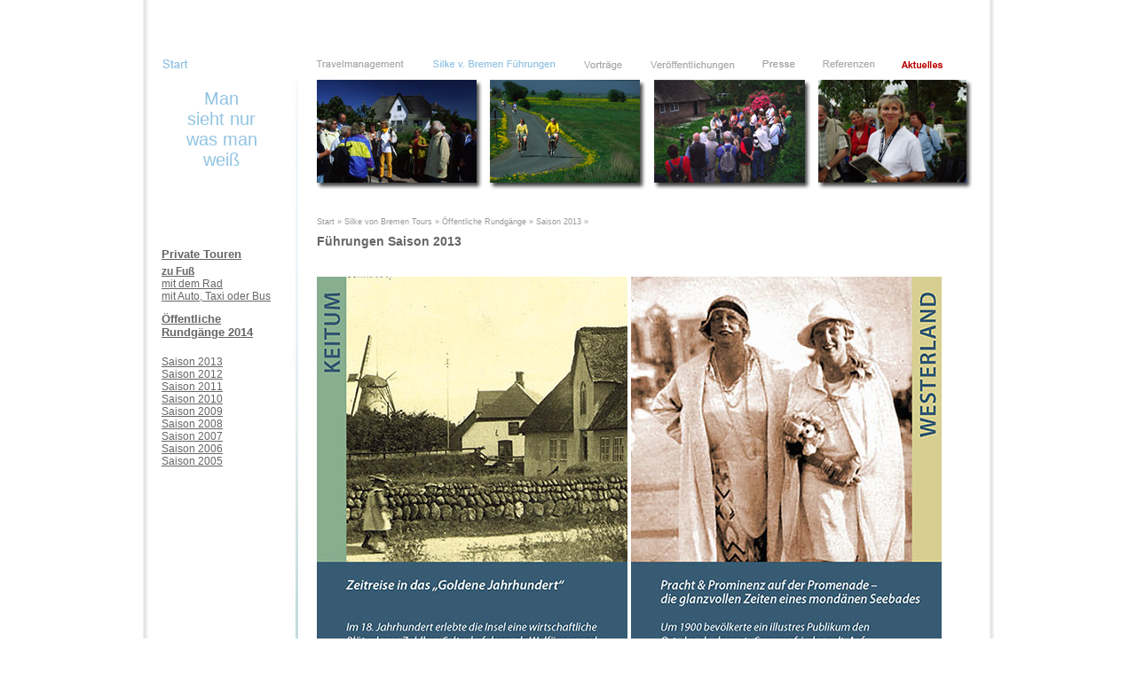

--- FILE ---
content_type: text/html
request_url: http://archiv.guideaufsylt.de/fuehrungen2013.html
body_size: 17055
content:
<!DOCTYPE html PUBLIC "-//W3C//DTD XHTML 1.0 Transitional//EN" "http://www.w3.org/TR/xhtml1/DTD/xhtml1-transitional.dtd">
<html xmlns="http://www.w3.org/1999/xhtml">
<head>
<title>sylt-island.de - Sylt-F&uuml;hrungen: Saison 2008</title>
<meta name="Description" content="Bei uns sind Sie richtig, wenn Sie eine besondere Zeit auf der Insel verbringen wollen. Wir bieten Ihnen: individuelle Ortsf&uuml;hrungen und Inselrundfahrten f&uuml;r Einzelreisende und Gruppen, w&ouml;chentliche Rundg&auml;nge in verschiedenen Ortschaften w&auml;hrend der Saison,       Organisation von Tagesausfl&uuml;gen f&uuml;r Gruppen sowie Komplettarrangements f&uuml;r Feste und Incentives auf Sylt.
" />
<meta name="keywords" content="Sylt, F&uuml;hrungen, Teambuilding, per Auto, per Fahrrad, zu Fu&szlig;, F&uuml;hrungen durch Westerland, durch Keitum, durch Rantum, Kampen, Wenningstedt, Sylt entdecken, Geschichten, Traditionen, Hintergr&uuml;nde" />
<meta name="author" content="Travelmanagement Sylt" />
<meta name="robots" content="index, follow" />
<meta name="copyright" content="copyright 2008 Travelmanagement Sylt" />
<meta name="coverage" content="Worldwide" />
<meta name="revisit_after" content="14days" />
<meta name="identifier" content="http://www.sylt-island.de/" />
<meta name="language" content="Deutsch" />
<meta name="googlebot" content="index, follow" />
<meta http-equiv="Content-Type" content="tex.html; charset=ISO-8859-1" />
<script language="JavaScript1.2" src="js.js"></script>
<!-- link href="bavaria6.css" rel="stylesheet" type="text/css" / -->
<link rel="stylesheet" href="styles.css" type="text/css" />
<style type="text/css">
.lmtop {
	height: 168px
}
}
</style>
</head>
<body id="page_bg">
<div id="main">
  <div id="content">
    <div id="header">
      <div id="menu"> <span id="s1"> <a href="index-alt.html" onMouseOver="MM_swapImage('Image10','','graphics/m1-2.jpg',1)"><img src="graphics/start.jpg" alt="Startseite" width="31" height="14" border="0" /></a> </span> <span id="s2" class="m"> <a href="travelmanagement.html" 
					onmouseover="MM_changeProp('SM1','','style.display','none','DIV');MM_swapImage('Image1','','graphics/m1-2.jpg',1)"
					onmouseout="MM_swapImgRestore()"><img src="graphics/m1-1.jpg" name="Image1" height="13" border="0" alt="Travelmanagement" /></a> </span> <span id="s3" class="m"> <a href="fuehrungen.html" 
					onmouseover="MM_changeProp('SM1','','style.display','none','DIV');MM_swapImage('Image2','','graphics/m2-2.jpg',1)"
					onmouseout="MM_swapImgRestore()"><img src="graphics/m2-2.jpg" name="Image2" height="13" border="0" alt="" /></a> </span> <span id="s4" class="m"> <a href="vortraege.html" 
					onmouseover="MM_changeProp('SM1','','style.display','none','DIV');MM_swapImage('Image3','','graphics/m3-2.jpg',1)"
					onmouseout="MM_swapImgRestore()"><img src="graphics/m3-1.jpg" name="Image3" height="13" border="0" alt="Vortr&auml;ge" /></a> </span> <span id="s5" class="m"> <a href="index-literaturtipp.html" 
					onmouseover="MM_changeProp('SM1','','style.display','none','DIV');MM_swapImage('Image4','','graphics/m4-2.jpg',1)"
					onmouseout="MM_swapImgRestore()"><img src="graphics/m4-1.jpg" name="Image4" height="13" border="0" alt="Ver&ouml;ffentlichungen" /></a> </span> <span id="s6" class="m"> <a href="gute_gruende.html" 
					onmouseover="MM_changeProp('SM1','','style.display','none','DIV');MM_swapImage('Image5','','graphics/m5-2.jpg',1)"
					onmouseout="MM_swapImgRestore()"><img src="graphics/m5-1.jpg" name="Image5" height="13" border="0" alt="Gute Gr&uuml;nde" /></a> </span> <span id="s7" class="m"> <a href="referenzen.html" 
					onmouseover="MM_changeProp('SM1','','style.display','none','DIV');MM_swapImage('Image6','','graphics/m6-2.jpg',1)"
					onmouseout="MM_swapImgRestore()"><img src="graphics/m6-1.jpg" name="Image6" height="13" border="0" alt="Referenzen" /></a> </span> <span id="s8" class="m"> <a href="aktuelles.html" onMouseOver="MM_changeProp('SM1','','style.display','none','DIV');MM_swapImage('Image7','','graphics/m7-2.jpg',1)"
					onmouseout="MM_swapImgRestore()"><img src="graphics/m7-2-rot.jpg" name="Image7" width="48" height="13" border="0" alt="Aktuelles" /></a> </span> 
        <!-- END OF MENU --> 
      </div>
    </div>
    <div id="textbody">
      <div id="left"> 
        <!-- START SUBMENU -->
        <div class="lm" id="SM1" style="display:none">
          <div class="lmtop" style="padding-top:30px">
            <h1 style="color:#92c4e3">Herzlich<br />
              Willkommen<br />
              auf Sylt</h1>
          </div>
        </div>
        <div class="lm" id="LM1" style="display:none">
          <div class="lmtop" style="padding-top:22px">
            <h1 style="color:#92c4e3">Ihre W&uuml;nsche<br />
              sind <br />
              unsere
              Ziele </h1>
          </div>
        </div>
        <div class="lm" id="LM2" style="display:block">
          <div class="lmtop" style="padding-top:10px">
            <h1 style="color:#92c4e3">Man <br />
              sieht 	nur<br />
              was man<br />
              wei&szlig; </h1>
          </div>
          <div class="lmmenu">
            <h2><a href="private_touren.html"><strong>Private Touren</strong></a></h2>
            <a href="#" id="a01" 
							onClick="MM_changeProp('lsmenu01','','style.display','block','DIV');
 								MM_changeProp('lsmenu02','','style.display','none','DIV');
  								MM_changeProp('lsmenu03','','style.display','none','DIV'); 
								MM_changeProp('ss01','','style.fontWeight','bold','SPAN');
								MM_changeProp('lsmenu04','','style.display','none','DIV'); 
								MM_changeProp('ss04','','style.fontWeight','normal','SPAN');
								MM_changeProp('ss02','','style.fontWeight','normal','SPAN');							
								MM_changeProp('ss03','','style.fontWeight','normal','SPAN')"> <span id="ss01" class="">zu Fu&szlig;</span></a><br />
            <div id="lsmenu01" class="subm" style="display:none">
              <div style="padding:2px 0px 0px 15px"><a href="fuehrungen_keitum.html">Keitum</a></div>
              <div style="padding:2px 0px 0px 15px"><a href="fuehrungen_kampen.html">Kampen</a></div>
              <div style="padding:2px 0px 0px 15px"><a href="fuehrungen_rantum.html">Rantum</a></div>
              <div style="padding:2px 0px 0px 15px"><a href="fuehrungen_westerland2.html">Westerland</a></div>
              <div style="padding:2px 0px 0px 15px"><a href="fuehrungen_wenningstedt.html">Wenningstedt</a></div>
              <div style="padding:2px 0px 0px 15px"><a href="fuehrungen_braderup.html">Braderup</a></div>
              <div style="padding:2px 0px 0px 15px"><a href="fuehrungen_hoernum.html">H&ouml;rnum</a></div>
              <div style="padding:2px 0px 0px 15px"><a href="fuehrungen_stseverin.html">Kirchenf&uuml;hrung St. Severin in Keitum</a></div>
              <div style="padding:2px 0px 0px 15px"><a href="fuehrungen_kirchen-westerland.html">Kirchenf&uuml;hrung in Westerland </a></div>
            </div>
            <a href="#" onClick="MM_changeProp('lsmenu01','','style.display','none','DIV');
 								MM_changeProp('lsmenu02','','style.display','block','DIV');
  								MM_changeProp('lsmenu03','','style.display','none','DIV');
								MM_changeProp('ss01','','style.fontWeight','normal','SPAN');
								MM_changeProp('ss02','','style.fontWeight','bold','SPAN');							
								MM_changeProp('ss03','','style.fontWeight','normal','SPAN');
								MM_changeProp('lsmenu04','','style.display','none','DIV'); 
								MM_changeProp('ss04','','style.fontWeight','normal','SPAN')"> <span id="ss02" class="">mit dem Rad</span></a><br />
            <div id="lsmenu02" class="subm" style="display:none">
              <div style="padding:2px 0px 0px 15px"><a href="fuehrungen_morsum.html">Morsum</a></div>
              <div style="padding:2px 0px 0px 15px"><a href="fuehrungen_kampen-grandtour.html">Kampen Grand Tour</a></div>
              <div style="padding:2px 0px 0px 15px"><a href="fuehrungen_rantum-grandtour.html">Rantum Grand Tour</a></div>
              <div style="padding:2px 0px 0px 15px"><a href="fuehrungen_rundumwesterland.html">Rund um Westerland</a></div>
              <div style="padding:2px 0px 0px 15px"><a href="fuehrungen_westerland-inselnorden.html">Von Westerland in den Inselnorden</a></div>
              <div style="padding:2px 0px 0px 15px"><a href="fuehrungen_westerland-inselsueden.html">Von Westerland in den Insels&uuml;den</a></div>
              <div style="padding:2px 0px 0px 15px"><a href="fuehrungen_westerland-inselosten.html">Von Westerland in den Inselosten</a></div>
            </div>
            <a href="#" onClick="MM_changeProp('lsmenu01','','style.display','none','DIV');
 								MM_changeProp('lsmenu02','','style.display','none','DIV');
  								MM_changeProp('lsmenu03','','style.display','block','DIV');
								MM_changeProp('ss01','','style.fontWeight','normal','SPAN');
								MM_changeProp('ss03','','style.fontWeight','bold','SPAN');							
								MM_changeProp('ss02','','style.fontWeight','normal','SPAN');
								MM_changeProp('lsmenu04','','style.display','none','DIV'); 
								MM_changeProp('ss04','','style.fontWeight','normal','SPAN')"> <span id="ss03" class="">mit Auto, Taxi oder Bus</span></a>
            <div id="lsmenu03" class="subm" style="display:none">
              <div style="padding:2px 0px 0px 15px"><a href="fuehrungen_sylterhighlights.html">Inselrundfahrt „Sylter Highlights“</a></div>
              <div style="padding:2px 0px 0px 15px"><a href="fuehrungen_syltdeluxe.html">"Sylt de Luxe"</a></div>
            </div>
            <h2><a href="oeffentlich_keitum.html" onClick="MM_changeProp('lsmenu01','','style.display','none','DIV');
 								MM_changeProp('lsmenu02','','style.display','none','DIV');
  								MM_changeProp('lsmenu03','','style.display','none','DIV');
  								MM_changeProp('lsmenu04','','style.display','block','DIV');								
								MM_changeProp('ss01','','style.fontWeight','normal','SPAN');
								MM_changeProp('ss02','','style.fontWeight','normal','SPAN');	
								MM_changeProp('ss03','','style.fontWeight','normal','SPAN');		
								MM_changeProp('ss04','','style.fontWeight','bold','SPAN')">&Ouml;ffentliche Rundg&auml;nge 2014</a></h2>
            <a href="oeffentlich_keitum.html" onClick="MM_changeProp('lsmenu01','','style.display','none','DIV');
 								MM_changeProp('lsmenu02','','style.display','none','DIV');
  								MM_changeProp('lsmenu03','','style.display','none','DIV');
  								MM_changeProp('lsmenu04','','style.display','block','DIV');								
								MM_changeProp('ss01','','style.fontWeight','normal','SPAN');
								MM_changeProp('ss02','','style.fontWeight','normal','SPAN');	
								MM_changeProp('ss03','','style.fontWeight','normal','SPAN');		
								MM_changeProp('ss04','','style.fontWeight','bold','SPAN')"> <br />
            <div id="lsmenu04" class="subm" style="display:none">
              <div style="padding:2px 0px 0px 15px"><a href="oeffentlich_keitum.html">Keitum</a></div>
              <div style="padding:2px 0px 0px 15px"><a href="oeffentlich_kampen.html">Kampen</a></div>
              <div style="padding:2px 0px 0px 15px"><a href="oeffentlich_westerland_st-niels.html">Westerland St. Niels</a></div>
              <div style="padding:2px 0px 0px 15px"><a href="oeffentlich_westerland-stadt.html">Westerland</a></div>
              <div style="padding:2px 0px 0px 15px"><a href="oeffentlich_tinnum.html">Tinnum</a></div>
              <div style="padding:2px 0px 0px 15px"><a href="oeffentlich_list.html">List</a></div>
            </div>
            <a href="fuehrungen2013.html">Saison 2013</a><br />
            <a href="fuehrungen2012.html">Saison 2012</a><br />
            <a href="fuehrungen2011.html">Saison 2011</a><br />
            <a href="fuehrungen2010.html">Saison 2010</a><br />
            <a href="fuehrungen2009.html">Saison 2009</a><br />
            <a href="fuehrungen2008.html">Saison 2008</a><br />
            <a href="fuehrungen2007.html">Saison 2007</a><br />
            <a href="fuehrungen2006.html">Saison 2006</a><br />
            <a href="fuehrungen2005.html">Saison 2005</a><br />
          </div>
        </div>
        <div class="lm" id="LM3" style="display:none">
          <div class="lmtop" style="padding-top:18px">
            <h1 style="color:#92c4e3;font-size:16px"><strong>Man darf<br />
              &uuml;ber alles reden,<br />
              nur nicht<br />
              &uuml;ber eine Stunde</strong> </h1>
          </div>
        </div>
        <div class="lm" id="LM4" style="display:none">
          <div class="lmtop" style="padding-top:15px">
            <h1 style="color:#92c4e3">Lesen<br />
              ist der <br />
              beste Lehrer </h1>
          </div>
          <div class="lmmenu" style="padding-top:20px"> <a href="#">Pocket Quiz Sylt</a><br />
            <a href="#">365 Tage Sylt</a><br />
            <a href="#">Marco Polo</a><br />
            <a href="#">CD St. Severin</a><br />
            <a href="#">Keitum</a><br />
            <a href="#">Rantum-H&ouml;rnum</a><br />
            <a href="#">Wenningstedt-Braderup</a><br />
            <a href="#">Azoren</a><br />
            <a href="#">Textbeitr&auml;ge f&uuml;r Zeitschriften u.a. TV Sylt</a><br />
          </div>
        </div>
        <div class="lm" id="LM5" style="display:none">
          <div class="lmtop" style="padding-top:25px">
            <h1 style="color:#92c4e3;font-size:16px"><strong>Aus Kunden<br />
              werden<br />
              Gesch&auml;ftsfreunde</strong> </h1>
          </div>
          <div class="lmmenu">
            <h2><a href="zurperson.html">Zur Person</a><br />
              <a href="presse.html">Presse</a><br />
              <a href="presse.html#tv">Funk und Fernsehen</a> </h2>
          </div>
        </div>
        <div class="lm" id="LM6" style="display:none">
          <div class="lmtop"  style="padding-top:28px">
            <h1 style="color:#92c4e3"> Unsere<br />
              Referenzen </h1>
          </div>
        </div>
        <div class="lm" id="LM7" style="display:none">
          <div class="lmtop" style="padding-top:45px">
            <h1 style="color:#92c4e3">Aktuelles </h1>
          </div>
        </div>
        <!-- END OF SUBMENU --> 
      </div>
      <div id="center">
        <div class="bild"><img src="graphics/fuehrungen.jpg" alt="Silke v.Bremen F&uuml;hrungen auf Sylt" width="739" height="135" /></div>
        <!-- <img src="graphics/bild.jpg" alt="Ungew&ouml;hnliche Wege gehen - Foto: Hans Jessel" /> --> 
        <!-- Start Main Content --> 
        <!-- so."page_template".inner_content --> 
        <!-- lib.empty_template -->
        <div id="centertext" style="width:710px">
          <div id="breadcrumbs" class="small"> Start &raquo;  Silke von Bremen Tours &raquo;  &Ouml;ffentliche Rundg&auml;nge &raquo;  Saison 2013 &raquo; </div>
          <div style="clear:both"></div>
          <div class="overview"> 
            <!-- lib.detail_template -->
            <h1>F&uuml;hrungen Saison 2013</h1>
            <p><img src="graphics/2013-keitum-350px.jpg" width="350" height="700" alt="Keitum 2013" /> <img src="graphics/2013-westerland-350px.jpg" alt="Westerland 2013" width="350" height="700" /> <img src="graphics/2013-westerland-st-niels-350px.jpg" width="350" height="700" alt="Westerland St. Niels 2013" /> <img src="graphics/2013-kampen-350px.jpg" width="350" height="700" alt="Kampen 2013" /></p>
            <p><img src="graphics/2013-tinnum-350px.jpg" width="350" height="700" alt="Tinnum 2013" /> <img src="graphics/2013-list-350px.jpg" alt="List 2013" width="350" height="700" /></p>
            <p>&nbsp;</p>
            <p>&nbsp;</p>
            <p>&nbsp;</p>
            <p>&nbsp;</p>
            <div style="clear:both"></div>
            <!-- END lib.detail_template --> 
          </div>
          <div style="clear:both"></div>
        </div>
        <!-- % content_footer % --> 
        <!-- END lib.empty_template --> 
        <!-- END so."page_template".inner_content --> 
      </div>
    </div>
    <div id="footer" class="small">
      <div id="footerMenu"> <span class="menuItems darkgrey"><a href="links.html">Links</a></span> <span class="menuItems darkgrey"><a href="kontakt.html">Kontakt</a></span> <span class="menuItems darkgrey"><a href="impressum.html">Impressum/AGBs</a></span> <span class="menuItems darkgrey"><a href="sitemap.html">Sitemap</a> </span> <span class="menuItems darkgrey"> </span> <span class="weiter"><a  href="index-alt.html?att=102">Weiter</a> </span>
        <div id="bookmarks"> <a href="javascript:lesezeichen2('http://www.sylt-island.de','sylt-island.de - Silke v. Bremen F&uuml;hrungen und Travelmanagement')">Zu Favoriten hinzuf&uuml;gen</a> &nbsp; <a href="mailto:?Subject=www.sylt-island.de">Seite weiterempfehlen</a> &nbsp; <a href="javascript:printPage()">Drucken</a> <br />
        </div>
      </div>
    </div>
  </div>
</div>
</body>
</html>
<!-- Total: 0.1896sec-->

--- FILE ---
content_type: text/css
request_url: http://archiv.guideaufsylt.de/styles.css
body_size: 10694
content:
html,body{
  margin:0;
  padding:0;
  border:0;
/* \*/
  height:100%;
/* Last height declaration hidden from Mac IE 5.x */
}
body{
  background-color:#fff;
  min-width:800px;
  font-family:Arial, Helvetica, sans-serif;
  text-align:left;
	font-size:11px;
	color:#585a5b;
}

img {
	border:0px}

/* ----- FONTS ----- */

h1,h2{font-size:20px;
	color:#666;
	font-weight:normal }

h2{font-size:16px; }

h3{	font-size:14px;
	color:#666;
	font-weight:bold}

h4{	font-size:12px;
	color:#666;
	font-weight:bold}

p{ 
	font-size:12px;
	color:#592D00;
	color:#626164;
	
}

#center p{ font-weight:normal;
	font-size:14px;
}

a{ 
	color:#039;
	text-decoration:underline;
}

a:hover{ 
	color:#626164;
	color:#92c4e3;
	text-decoration:underline;
}




/* ********************** CLASSES *********************/

.error{ color:#E85F29;font-size:12px;font-weight:bold}

.red{ font-size:12px;font-weight:normal;color:#d2070b; }
.black{ font-size:12px;	font-weight:bold;color:#000000; }

.small{	font-size:9px;	color:#999999;}
.small a{color:#999999;}
.fototext{ float:right;width:160px;font-size:9px;color:#999999;}
.captions{font-size:10px;}


.pressebox{ float:left;border-bottom:1px solid #ccc;width:100%}
.buecher{float:left;width:210px;height:auto;padding-bottom:30px}

.buchbox{ float:left;border-bottom:1px solid #ccc;width:100%;padding-top:20px;padding-bottom:20px;height:auto}

#hoerproben{ width:300px;border:0px solid red}
#hoerproben ul{padding-left:0px;margin-left:20px}
#hoerproben li{list-style-image:url(graphics/kmix.png);padding-left:10px;margin-left:0px}



.menuItems{ color:#000000;	font-weight:normal;	padding-right:20px;	font-size:11px}
.menuItems a{ color:#626164;font-weight:normal;}
.menuItems a:hover{ color:#92c4e3;}
.menuItems a:active{ color:#92c4e3;}
.weiter a{ font-weight:bold;padding-right:20px;color:#92c4e3}
.weiter a:hover{ font-weight:bold;color:#92c4e3;text-decoration:underline }

.darkgrey a{ color:#999999;}
.show{ display:block}

.home p{ 	font-style:normal;	font-size:11px;	text-align:left}
.active{ color:#92c4e3;}
.active a{ color:#92c4e3;}

.highlight{	color:#666666;	font-weight:bold;	font-size:11px;	}

.required {border-left:2px solid #33CCFF;font-size:11px;font-family:Arial, Helvetica, sans-serif}

.bild{ width:739px}

.links1 a{ 
	color:#92c4e3;
	text-decoration:none;
}


/*******************************************       LAYERS, BLOCKS & POSITIONING      *************************/


#main { 
	margin-right:auto;
	margin-left:auto;
	margin-top:0px;
	text-align:left;

 }
	 
#header { 
	width:960px;
	height:90px;
	border-bottom:0px solid #d2070b;
	padding:0; 
	margin:0px;
/*	background-image:url(graphics/bg.jpg)*/
 }





#menu{ 
	position:relative;
	float:left;
	border:0px solid black;
	width:940px;
  	padding-left:22px;
	padding-top:65px;
	}

#s1{ padding-right:140px}

.m{ padding-right:26px}

#content{

	text-align:left;
	width:960px;
 	min-height:690px;
	height:auto; 
	margin-right:auto;
	margin-top:0px;
	margin-left:auto;
	border:0px solid #ccc;
	z-index:auto;	
/*	background-image:url(graphics/bg-n-1.jpg);
	background-position:0 -60px; */
	background-image:url(graphics/bg.jpg);	
	}	 
	


#cdinhalt a{ text-decoration:underline}
	 


	 
#textbody{ 
	position:relative;
	float:left;
	width:100%;
	padding-top:0px;
	z-index:auto;
	border:0px solid #ccc;
	
	background-image:url(graphics/bg-n-2.jpg);
	background-position:0 -100px; 
}



.breadcrumbs{
	width:500px;
	/* height:15px; */
	margin-left:0px;
	font-size:9px;
	font-family:Arial, Helvetica, sans-serif;
	padding-bottom:4px;
	margin-top:34px;
	color:#DF8B40;
	visibility:visible;
	}


/* ******************* CENTER ***************************/
#contenthead{ border:0px solid red;	
	margin-top:25px;
	margin-bottom:-10px;display:none}	

#breadcrumbs{ border:0px solid red;	
	margin-top:20px;
	margin-bottom:0px;
	}	



#center{ 
	float:left;
	position:relative;
	left:0px;
	width:650px;
	padding-top:0px;	
	padding-left:40px;
	padding-bottom:80px;	
	padding-right:20px;
	border:0px solid red;
	min-height:470px;
 }
/* #center h1{ font-size:18px;font-weight:bold}
#center h1{color:#0099CC;color:#92c4e3;padding-bottom:0px} */
#center a{ color:#039;	text-decoration:none}
#center a:hover{ color:#92c4e3; text-decoration:underline}
#center h1{ font-size:14px;font-weight:bold}
#center li{ font-weight:normal;	font-size:14px;}
#center ul{ font-weight:normal;	font-size:14px;}
#centertext img{ margin-top:18px}

.flyer{float:right;
	width:210px;
	padding:0px 0px 10px 10px
}





#contentFooter{ 
	float:left;
	position:relative;
	width:540px;
	margin-top:0px;
	margin-bottom:10px;
}

#contentFooter h3{ font-size:12px}

.block{ 
	float:left;
	width:140px;	
}

.block2{ 
	float:left;
	width:198px;	
}

#termine{ padding:10px 0 20px 0px;	color:#585a5b;}
#termine2{ display:none; padding-left: 0px;margin-top:5px;color:#999;	/* color:#585a5b;*/}
#termine2 a{ text-decoration:underline}





/* ******************* LEFT COLUMN ***********************/


#left{
	float:left;
	height:500px;
	min-height:70%;
	width:135px;
	border:0px solid #ccc;
	padding-top:0px;
	padding-left:22px;	
	border:0px solid green
}

#left a:hover{ text-decoration:none;color:#92c4e3}

#left h1{ color:#a8a7a7;margin-top:0px;color::#92c4e3}


.lm{ display:none;border:0px solid #ccc;}
.lmtop{height:300px;	}
.lmtop h1{color:#92c4e3;color:#92c4e3;text-align:center}

.lmmenu{ font-size:12px;border:0px solid #ccc}
.lmmenu a{ color:#666} 
.lmmenu h2{ font-size:13px;font-weight:bold;margin-bottom:5px}

#ss01{font-weight:bold}
.subm{ font-size:12px;margin-bottom:5px}
/*.subm a{color:#999} */
#SM1{ display:block }




/* ******************* Sitemap ***********************/

#sitemap{ font-size:12px}
#sitemap ul{ margin-left:0px}
#sitemap ul ul{ margin-left:0px}
#sitemap ul ul ul{ margin-left:10px}
#sitemap ul ul ul ul{ margin-left:10px} 


#sitemap ul{ padding-left:0px;padding-bottom:0px}
#sitemap ul ul{ padding-left:20px;margin-bottom:10px}
#sitemap ul ul ul{ padding-left:20px;margin-bottom:10px}
#sitemap ul ul ul ul{ padding-left:10px} 


/* ******************* RIGHT COLUMN ***********************/


#right{
	float:left;
	width:320px;
	border:0px solid #ccc;
	padding-top:50px;	
	border:0px solid green
}

#right a:hover{ text-decoration:underline}



#rightMenu{
	width:180px;
	padding-left:10px;
	padding-right:10px;
	float:left;
	z-index:5;
	position:relative;
	font-size:16px;
	margin-top:40px;

	}


.overviewSectionHeaders{ font-size:14px;font-weight:bold}

.linker_block1{
	margin:18px;
	margin-top:10px;
	text-align:right;
	font-size:11px;
	font-family:arial,helvetia,sans-serifs;
	font-weight:bold
}



#footer{ 
	position:relative;
	float:left;
	height:92px;
	height:120px;
	width:960px;
	z-index:3;	
	text-align:left;
	padding-top:3px;
	margin-top:0px;
	border:0px solid #d2070b;
	/* background-image:url(graphics/bg-footer4.jpg);*/
	background-repeat:no-repeat;
	background-image:url(graphics/bg-footer-n2.jpg);
	background-position:0 -15px;
	background-color:#FFFFFF;
}
/*
#footer2{ 
	position:relative;
	float:left;
	height:18px;
	width:960px;
	z-index:3;	
	text-align:left;
	padding:0px;
	margin:0px;
	border:0px solid #d2070b;
	background-image:url(graphics/bg-footer.jpg)
}
*/
#footerMenu{ 
	float:right;
	position:relative;
	width:370px;
	padding-left:30px;
	font-size:11px;
	height:52px;
	text-align:right;
	margin-right:10px;
	border:0px solid #ccc
}


#bookmarks{ 
	/* float:right;
	position:relative;
	width:300px;*/
	font-size:11px;
	padding-top:13px;
	/* padding-right:110px;*/
	padding-right:20px;	
	font-size:9px;
}

#bookmarks a{ color:#999999}
#bookmarks a:hover{ color:#92c4e3} 

#copyright a{ color:#999999}
#copyright a:hover{ color:#92c4e3}

#secondMenu{ 
	position:relative;
	padding-left: 47px; 
	top:8px;
	float:left;
	width:135px;
	border:1px solid green;
	height:110px;
	z-index:auto;
}







#subMenu{ 
/*	position:relative;
	float:left;
	top:30px;*/
	width:520px;
	margin-top:28px;
	margin-top:10px;	
	padding-left:35px;
	height:12px;
	border-bottom:1px solid #ccc;
	z-index:auto	
	}


		
		
.clear{
		clear:both;
	}



	




	
	/*
	General rules
	*/



	.htmlgoodies_slidedown_menu li{
		list-style-type:none;
		position:relative;
		color:#816D65;
		color:#585a5b;
	}
	.htmlgoodies_slidedown_menu ul{
		margin:0px;
		padding:0px;
		position:relative;
		color:#816D65;

	}

	.htmlgoodies_slidedown_menu div{
		margin:0px;
		padding:0px;
	}
	/* 	Layout CSS */
	.htmlgoodies_slidedown_menu{		
		width:145px;	
	}

	/* All A tags - i.e menu items. */
	.htmlgoodies_slidedown_menu a{
		color: #816D65; 
		color:#7C3F3F; 
		color:#666;
		text-decoration:none;	
		display:block;
		clear:both;
		width:130px;	 
		padding-left:2px;	
	}
	
	.htmlgoodies_slidedown_menu a:hover{
		color:#CC6600; 
	}
	
	/*
	A tags 
	*/
	.htmlgoodies_slidedown_menu .slMenuItem_depth1{	/* Main menu items */
		margin-top:1px;border-bottom:0px solid #000;
		font-weight:bold;
		font-size:10px;
	}	
	.htmlgoodies_slidedown_menu .slMenuItem_depth2{	/* Sub menu items */
		margin-top:1px;font-size:10px;		
	}	
	.htmlgoodies_slidedown_menu .slMenuItem_depth3{	/* Sub menu items */
		margin-top:1px;font-size:10px;			
		/*font-style:italic;
		 color:blue; */
	}	
	.htmlgoodies_slidedown_menu .slMenuItem_depth4{	/* Sub menu items */
		margin-top:1px;font-size:10px;	
		color:red;
	}	
	.htmlgoodies_slidedown_menu .slMenuItem_depth5{	/* Sub menu items */
		margin-top:1px;font-size:10px;	
	}

	/* UL tags, i.e group of menu utems. 
	It's important to add style to the UL if you're specifying margins. If not, assign the style directly
	to the parent DIV, i.e. 
	
	.htmlgoodies_slidedown_menu .slideMenuDiv1
	
	instead of 
	
	.htmlgoodies_slidedown_menu .slideMenuDiv1 ul
	*/
	
	.htmlgoodies_slidedown_menu .slideMenuDiv1 ul{
		padding:0px;
	}
	.htmlgoodies_slidedown_menu .slideMenuDiv2 ul{
		margin-left:5px;
		padding:0px;
	}
	.htmlgoodies_slidedown_menu .slideMenuDiv3 ul{
		margin-left:10px;
		padding:0px;
		padding-bottom:2px;				
	}
	.htmlgoodies_slidedown_menu .slMenuItem_depth4 ul{
		margin-left:15px;
		padding:0px;
	
	}
	.htmlgoodies_slidedown_menu .slMenuItem_depth5 ul{
		margin-left:15px;
		padding:0px;		padding-bottom:1px;	
	}
	
	/* ..........................................Form table ........................................*/

table.p1{ text-align:left;width:350px;color:#333;font-weight:normal;margin-left:0px; margin-right:0px}
input {border:1px solid #ccc;font-size:11px;font-family:Arial, Helvetica, sans-serif;}
textarea {border:1px solid #ccc;font-size:11px;font-family:Arial, Helvetica, sans-serif }

.aktuellNeu {
	line-height: 1.33em;
}

.abschnitt {
	margin:5px 0 5px 0;
	padding:5px 0 5px 0;
	border-bottom: 1px dotted #000;
	clear:both}
.nobreak {
	white-space: nowrap;
}


--- FILE ---
content_type: text/javascript
request_url: http://archiv.guideaufsylt.de/js.js
body_size: 13454
content:
function MM_reloadPage(init) {  //reloads the window if Nav4 resized
  if (init==true) with (navigator) {if ((appName=="Netscape")&&(parseInt(appVersion)==4)) {
    document.MM_pgW=innerWidth; document.MM_pgH=innerHeight; onresize=MM_reloadPage; }}
  else if (innerWidth!=document.MM_pgW || innerHeight!=document.MM_pgH) location.reload();
}
MM_reloadPage(true);

function MM_findObj(n, d) { //v4.01
  var p,i,x;  if(!d) d=document; if((p=n.indexOf("?"))>0&&parent.frames.length) {
    d=parent.frames[n.substring(p+1)].document; n=n.substring(0,p);}
  if(!(x=d[n])&&d.all) x=d.all[n]; for (i=0;!x&&i<d.forms.length;i++) x=d.forms[i][n];
  for(i=0;!x&&d.layers&&i<d.layers.length;i++) x=MM_findObj(n,d.layers[i].document);
  if(!x && d.getElementById) x=d.getElementById(n); return x;
}

function MM_showHideLayersXXXX() { //v6.0
  var i,p,v,obj,args=MM_showHideLayers.arguments;
  for (i=0; i<(args.length-2); i+=3) if ((obj=MM_findObj(args[i]))!=null) { v=args[i+2];
    if (obj.style) { obj=obj.style; v=(v=='block')?'display':(v=='none')?'display':v; }
    obj.display=v; }
}

function MM_showHideLayers() { //v6.0
  var i,p,v,obj,args=MM_showHideLayers.arguments;
  for (i=0; i<(args.length-2); i+=3) if ((obj=MM_findObj(args[i]))!=null) { v=args[i+2];
    if (obj.style) { obj=obj.style; v=(v=='show')?'visible':(v=='hide')?'hidden':v; }
    obj.visibility=v; }
}


function MM_swapImgRestore() { //v3.0
  var i,x,a=document.MM_sr; for(i=0;a&&i<a.length&&(x=a[i])&&x.oSrc;i++) x.src=x.oSrc;
}

function MM_preloadImages() { //v3.0
  var d=document; if(d.images){ if(!d.MM_p) d.MM_p=new Array();
    var i,j=d.MM_p.length,a=MM_preloadImages.arguments; for(i=0; i<a.length; i++)
    if (a[i].indexOf("#")!=0){ d.MM_p[j]=new Image; d.MM_p[j++].src=a[i];}}
}

function MM_swapImage() { //v3.0
  var i,j=0,x,a=MM_swapImage.arguments; document.MM_sr=new Array; for(i=0;i<(a.length-2);i+=3)
   if ((x=MM_findObj(a[i]))!=null){document.MM_sr[j++]=x; if(!x.oSrc) x.oSrc=x.src; x.src=a[i+2];}
}

function printWindow() {
bV = parseInt(navigator.appVersion);
if (bV >= 4) window.print();
}

function MM_openBrWindow(theURL,winName,features) { //v2.0
  window.open(theURL,winName,features);
}

function MM_changeProp(objName,x,theProp,theValue) { //v6.0
  var obj = MM_findObj(objName);
  if (obj && (theProp.indexOf("style.")==-1 || obj.style)){
    if (theValue == true || theValue == false)
      eval("obj."+theProp+"="+theValue);
    else eval("obj."+theProp+"='"+theValue+"'");
  }
}

function MM_reloadPage(init) {  //reloads the window if Nav4 resized
  if (init==true) with (navigator) {if ((appName=="Netscape")&&(parseInt(appVersion)==4)) {
    document.MM_pgW=innerWidth; document.MM_pgH=innerHeight; onresize=MM_reloadPage; }}
  else if (innerWidth!=document.MM_pgW || innerHeight!=document.MM_pgH) location.reload();
}


function ShowHide(id) {
	if (obj=document.getElementById(id)) {
		v=obj.style.visibility; w=obj.style.display;
		if ((v=='hidden') || (w=='none') || (v=='')) {
					obj.style.visibility='visible';
					obj.style.display='block';
		} else {
					obj.style.visibility='hidden';
					obj.style.display='none';
		}
	}
}

function ShowHide2(id1,id2,id3,id4) {
	if (obj=document.getElementById(id1)) {
		v=obj.style.visibility; w=obj.style.display;
		if ((v=='hidden') || (w=='none') || (v=='')) {
					obj.style.visibility='visible';
					obj.style.display='block';
		} else {
					obj.style.visibility='hidden';
					obj.style.display='none';
		}
	}

	if (obj=document.getElementById(id2)) {
		v=obj.style.visibility; w=obj.style.display;
		if ((v=='hidden') || (w=='none') || (v=='')) {
					obj.style.visibility='visible';
					obj.style.display='block';
		} else {
					obj.style.visibility='hidden';
					obj.style.display='none';
		}
	}

	if (obj=document.getElementById(id3)) {
		v=obj.style.visibility; w=obj.style.display;
		if ((v=='hidden') || (w=='none') || (v=='')) {
					obj.style.visibility='visible';
					obj.style.display='block';
		} else {
					obj.style.visibility='hidden';
					obj.style.display='none';
		}
	}

	if (obj=document.getElementById(id4)) {
		v=obj.style.visibility; w=obj.style.display;
		if ((v=='hidden') || (w=='none') || (v=='')) {
					obj.style.visibility='visible';
					obj.style.display='block';
		} else {
					obj.style.visibility='hidden';
					obj.style.display='none';
		}
	}

}


function MM_callJS(jsStr) { //v2.0
  return eval(jsStr)
}


	/************************************************************************************************************
	(C) www.dhtmlgoodies.com, October 2005
	
	This is a script from www.dhtmlgoodies.com. You will find this and a lot of other scripts at our website.	
	
	Terms of use:
	You are free to use this script as long as the copyright message is kept intact. However, you may not
	redistribute, sell or repost it without our permission.
	
	Update log:
	
		March, 15th: Fixed problem with sliding in MSIE
	
	Thank you!
	
	www.dhtmlgoodies.com
	Alf Magne Kalleland
	
	************************************************************************************************************/	
var expandFirstItemAutomatically = false;	// Expand first menu item automatically ?
var initMenuIdToExpand = 'expand';	// Id of menu item that should be initially expanded. the id is defined in the <li> tag.
var expandMenuItemByUrl = false;	// Menu will automatically expand by url - i.e. if the href of the menu item is in the current location, it will expand


var initialMenuItemAlwaysExpanded = true;	// NOT IMPLEMENTED YET

var dhtmlgoodies_slmenuObj;
var divToScroll = false;
var ulToScroll = false;	
var divCounter = 1;
var otherDivsToScroll = new Array();
var divToHide = false;
var parentDivToHide = new Array();
var ulToHide = false;
var offsetOpera = 0;
if(navigator.userAgent.indexOf('Opera')>=0)offsetOpera=1;	
var slideMenuHeightOfCurrentBox = 0;
var objectsToExpand = new Array();
var initExpandIndex = 0;
var alwaysExpanedItems = new Array();
	
function popMenusToShow()
{
	var obj = divToScroll;
	var endArray = new Array();
	while(obj && obj.tagName!='BODY'){
		if(obj.tagName=='DIV' && obj.id.indexOf('slideDiv')>=0){
			var objFound = -1;
			for(var no=0;no<otherDivsToScroll.length;no++){
				if(otherDivsToScroll[no]==obj){
					objFound = no;		
				}					
			}	
			if(objFound>=0){
				otherDivsToScroll.splice(objFound,1);	
			}		
		}	
		obj = obj.parentNode;
	}	
}

function showSubMenu(e,inputObj)
{

	if(this && this.tagName)inputObj = this.parentNode;
	if(inputObj && inputObj.tagName=='LI'){
		divToScroll = inputObj.getElementsByTagName('DIV')[0];
		for(var no=0;no<otherDivsToScroll.length;no++){
			if(otherDivsToScroll[no]==divToScroll)return;
		}			
	}
	hidingInProcess = false;
	if(otherDivsToScroll.length>0){
		if(divToScroll){				
			if(otherDivsToScroll.length>0){
				popMenusToShow();
			}
			if(otherDivsToScroll.length>0){	
				autoHideMenus();
				hidingInProcess = true;
			}
		}	
	}		
	if(divToScroll && !hidingInProcess){
		divToScroll.style.display='';
		otherDivsToScroll.length = 0;
		otherDivToScroll = divToScroll.parentNode;
		otherDivsToScroll.push(divToScroll);	
		while(otherDivToScroll && otherDivToScroll.tagName!='BODY'){
			if(otherDivToScroll.tagName=='DIV' && otherDivToScroll.id.indexOf('slideDiv')>=0){
				otherDivsToScroll.push(otherDivToScroll);
									
			}
			otherDivToScroll = otherDivToScroll.parentNode;
		}			
		ulToScroll = divToScroll.getElementsByTagName('UL')[0];
		if(divToScroll.style.height.replace('px','')/1<=1)scrollDownSub();
	}	
	

}



function autoHideMenus()
{
	if(otherDivsToScroll.length>0){
		divToHide = otherDivsToScroll[otherDivsToScroll.length-1];
		parentDivToHide.length=0;
		var obj = divToHide.parentNode.parentNode.parentNode;
		while(obj && obj.tagName=='DIV'){			
			if(obj.id.indexOf('slideDiv')>=0)parentDivToHide.push(obj);
			obj = obj.parentNode.parentNode.parentNode;
		}
		var tmpHeight = (divToHide.style.height.replace('px','')/1 - slideMenuHeightOfCurrentBox);
		if(tmpHeight<0)tmpHeight=0;
		if(slideMenuHeightOfCurrentBox)divToHide.style.height = tmpHeight  + 'px';
		ulToHide = divToHide.getElementsByTagName('UL')[0];
		slideMenuHeightOfCurrentBox = ulToHide.offsetHeight;
		scrollUpMenu();		
	}else{
		slideMenuHeightOfCurrentBox = 0;
		showSubMenu();			
	}
}


function scrollUpMenu()
{

	var height = divToHide.offsetHeight;
	height-=15;
	if(height<0)height=0;
	divToHide.style.height = height + 'px';

	for(var no=0;no<parentDivToHide.length;no++){	
		parentDivToHide[no].style.height = parentDivToHide[no].getElementsByTagName('UL')[0].offsetHeight + 'px';
	}
	if(height>0){
		setTimeout('scrollUpMenu()',5);
	}else{
		divToHide.style.display='none';
		otherDivsToScroll.length = otherDivsToScroll.length-1;
		autoHideMenus();			
	}
}	

function scrollDownSub()
{
	if(divToScroll){			
		var height = divToScroll.offsetHeight/1;
		var offsetMove =Math.min(15,(ulToScroll.offsetHeight - height));
		height = height +offsetMove ;
		divToScroll.style.height = height + 'px';
		
		for(var no=1;no<otherDivsToScroll.length;no++){
			var tmpHeight = otherDivsToScroll[no].offsetHeight/1 + offsetMove;
			otherDivsToScroll[no].style.height = tmpHeight + 'px';
		}			
		if(height<ulToScroll.offsetHeight)setTimeout('scrollDownSub()',5); else {
			divToScroll = false;
			ulToScroll = false;
			if(objectsToExpand.length>0 && initExpandIndex<(objectsToExpand.length-1)){
				initExpandIndex++;
				
				showSubMenu(false,objectsToExpand[initExpandIndex]);
			}
		}
	}
}
	
function initSubItems(inputObj,currentDepth)
{		
	divCounter++;		
	var div = document.createElement('DIV');	// Creating new div		
	div.style.overflow = 'hidden';	
	div.style.position = 'relative';
	div.style.display='none';
	div.style.height = '1px';
	div.id = 'slideDiv' + divCounter;
	div.className = 'slideMenuDiv' + currentDepth;		
	inputObj.parentNode.appendChild(div);	// Appending DIV as child element of <LI> that is parent of input <UL>		
	div.appendChild(inputObj);	// Appending <UL> to the div
	var menuItem = inputObj.getElementsByTagName('LI')[0];
	while(menuItem){
		if(menuItem.tagName=='LI'){
			var aTag = menuItem.getElementsByTagName('A')[0];
			aTag.className='slMenuItem_depth'+currentDepth;	
			var subUl = menuItem.getElementsByTagName('UL');
			if(subUl.length>0){
				initSubItems(subUl[0],currentDepth+1);					
			}
			aTag.onclick = showSubMenu;				
		}			
		menuItem = menuItem.nextSibling;						
	}		
}

function initSlideDownMenu()
{
	dhtmlgoodies_slmenuObj = document.getElementById('dhtmlgoodies_slidedown_menu');
	dhtmlgoodies_slmenuObj.style.visibility='visible';
	var mainUl = dhtmlgoodies_slmenuObj.getElementsByTagName('UL')[0];		
	var mainMenuItem = mainUl.getElementsByTagName('LI')[0];
	mainItemCounter = 1;
	while(mainMenuItem){			
		if(mainMenuItem.tagName=='LI'){
			var aTag = mainMenuItem.getElementsByTagName('A')[0];
			aTag.className='slMenuItem_depth1';	
			var subUl = mainMenuItem.getElementsByTagName('UL');
			if(subUl.length>0){
				mainMenuItem.id = 'mainMenuItem' + mainItemCounter;
				initSubItems(subUl[0],2);
				aTag.onclick = showSubMenu;
				mainItemCounter++;
			}				
		}			
		mainMenuItem = mainMenuItem.nextSibling;	
	}		
	
	if(location.search.indexOf('mainMenuItemToSlide')>=0){
		var items = location.search.split('&');
		for(var no=0;no<items.length;no++){
			if(items[no].indexOf('mainMenuItemToSlide')>=0){
				values = items[no].split('=');
				showSubMenu(false,document.getElementById('mainMenuItem' + values[1]));	
				initMenuIdToExpand = false;				
			}
		}			
	}else if(expandFirstItemAutomatically>0){
		if(document.getElementById('mainMenuItem' + expandFirstItemAutomatically)){
			showSubMenu(false,document.getElementById('mainMenuItem' + expandFirstItemAutomatically));
			initMenuIdToExpand = false;
		}
	}

	if(expandMenuItemByUrl)
	{
		var aTags = dhtmlgoodies_slmenuObj.getElementsByTagName('A');
		for(var no=0;no<aTags.length;no++){
			var hrefToCheckOn = aTags[no].href;				
			if(location.href.indexOf(hrefToCheckOn)>=0 && hrefToCheckOn.indexOf('#')<hrefToCheckOn.length-1){
				initMenuIdToExpand = false;
				var obj = aTags[no].parentNode;
				while(obj && obj.id!='dhtmlgoodies_slidedown_menu'){
					if(obj.tagName=='LI'){							
						var subUl = obj.getElementsByTagName('UL');
						if(initialMenuItemAlwaysExpanded)alwaysExpanedItems[obj.parentNode] = true;
						if(subUl.length>0){								
							objectsToExpand.unshift(obj);
						}
					}
					obj = obj.parentNode;	
				}
				showSubMenu(false,objectsToExpand[0]);
				break;					
			}			
		}
	}
			
	if(initMenuIdToExpand)
	{
		objectsToExpand = new Array();
		var obj = document.getElementById(initMenuIdToExpand)
		while(obj && obj.id!='dhtmlgoodies_slidedown_menu'){
			if(obj.tagName=='LI'){
				var subUl = obj.getElementsByTagName('UL');
				if(initialMenuItemAlwaysExpanded)alwaysExpanedItems[obj.parentNode] = true;
				if(subUl.length>0){						
					objectsToExpand.unshift(obj);
				}
			}
			obj = obj.parentNode;	
		}
		
		showSubMenu(false,objectsToExpand[0]);

	}
	

		
}




function printPage() {
if (window.print) {
jetztdrucken = confirm('Seite drucken ?');
if (jetztdrucken) window.print();
   }
}




var url="http://www.sylt-island.de/";
var title="sylt-island.de - Silke v. Bremen Führungen und Travelmanagement";

function lesezeichen()
{
if(document.all)
window.external.AddFavorite(url,title)
}


function lesezeichen2(url,title)
{
if(document.all)
window.external.AddFavorite(url,title)
}

